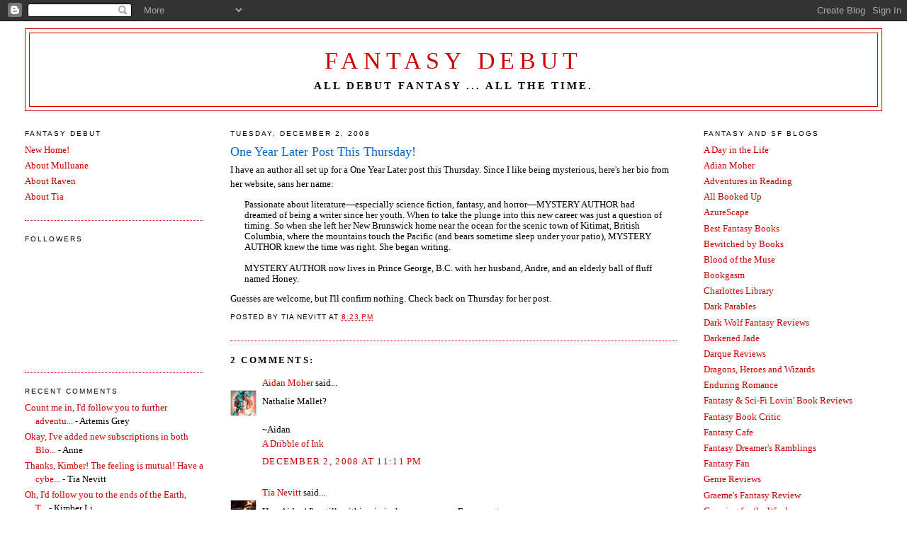

--- FILE ---
content_type: text/html; charset=UTF-8
request_url: https://fantasydebut.blogspot.com/2008/12/one-year-later-post-this-thursday.html
body_size: 13015
content:
<!DOCTYPE html>
<html xmlns='http://www.w3.org/1999/xhtml' xmlns:b='http://www.google.com/2005/gml/b' xmlns:data='http://www.google.com/2005/gml/data' xmlns:expr='http://www.google.com/2005/gml/expr'>
<head>
<link href='https://www.blogger.com/static/v1/widgets/2944754296-widget_css_bundle.css' rel='stylesheet' type='text/css'/>
<meta content='text/html; charset=UTF-8' http-equiv='Content-Type'/>
<meta content='blogger' name='generator'/>
<link href='https://fantasydebut.blogspot.com/favicon.ico' rel='icon' type='image/x-icon'/>
<link href='http://fantasydebut.blogspot.com/2008/12/one-year-later-post-this-thursday.html' rel='canonical'/>
<link rel="alternate" type="application/atom+xml" title="Fantasy Debut - Atom" href="https://fantasydebut.blogspot.com/feeds/posts/default" />
<link rel="alternate" type="application/rss+xml" title="Fantasy Debut - RSS" href="https://fantasydebut.blogspot.com/feeds/posts/default?alt=rss" />
<link rel="service.post" type="application/atom+xml" title="Fantasy Debut - Atom" href="https://www.blogger.com/feeds/5195356832263192713/posts/default" />

<link rel="alternate" type="application/atom+xml" title="Fantasy Debut - Atom" href="https://fantasydebut.blogspot.com/feeds/1755653018671256773/comments/default" />
<!--Can't find substitution for tag [blog.ieCssRetrofitLinks]-->
<meta content='http://fantasydebut.blogspot.com/2008/12/one-year-later-post-this-thursday.html' property='og:url'/>
<meta content='One Year Later Post This Thursday!' property='og:title'/>
<meta content='I have an author all set up for a One Year Later post this Thursday. Since I like being mysterious, here&#39;s her bio from her website, sans he...' property='og:description'/>
<title>Fantasy Debut: One Year Later Post This Thursday!</title>
<style id='page-skin-1' type='text/css'><!--
/*
-----------------------------------------------
Blogger Template Style
Name:     Minima Lefty Stretch
Designer: Douglas Bowman / Darren Delaye
URL:      www.stopdesign.com
Date:     14 Jul 2006
----------------------------------------------- */
/* Variable definitions
====================
<Variable name="bgcolor" description="Page Background Color"
type="color" default="#fff">
<Variable name="textcolor" description="Text Color"
type="color" default="#333">
<Variable name="linkcolor" description="Link Color"
type="color" default="#58a">
<Variable name="pagetitlecolor" description="Blog Title Color"
type="color" default="#666">
<Variable name="descriptioncolor" description="Blog Description Color"
type="color" default="#999">
<Variable name="titlecolor" description="Post Title Color"
type="color" default="#c60">
<Variable name="bordercolor" description="Border Color"
type="color" default="#ccc">
<Variable name="sidebarcolor" description="Sidebar Title Color"
type="color" default="#999">
<Variable name="sidebartextcolor" description="Sidebar Text Color"
type="color" default="#666">
<Variable name="visitedlinkcolor" description="Visited Link Color"
type="color" default="#999">
<Variable name="bodyfont" description="Text Font"
type="font" default="normal normal 100% Georgia, Serif">
<Variable name="headerfont" description="Sidebar Title Font"
type="font"
default="normal normal 78% 'Trebuchet MS',Trebuchet,Arial,Verdana,Sans-serif">
<Variable name="pagetitlefont" description="Blog Title Font"
type="font"
default="normal normal 200% Georgia, Serif">
<Variable name="descriptionfont" description="Blog Description Font"
type="font"
default="normal normal 78% 'Trebuchet MS', Trebuchet, Arial, Verdana, Sans-serif">
<Variable name="postfooterfont" description="Post Footer Font"
type="font"
default="normal normal 78% 'Trebuchet MS', Trebuchet, Arial, Verdana, Sans-serif">
*/
/* Use this with templates/template-twocol.html */
body {
background:#ffffff;
margin:0;
color:#000000;
font:x-small Georgia Serif;
font-size/* */:/**/small;
font-size: /**/small;
text-align: center;
}
a:link {
color:#cc0000;
text-decoration:none;
}
a:visited {
color:#999999;
text-decoration:none;
}
a:hover {
color:#0066CC;
text-decoration:underline;
}
a img {
border-width:0;
}
/* Header
-----------------------------------------------
*/
#header-wrapper {
margin:0 2% 10px;
border:1px solid #cc0000;
}
#header-inner {
background-position: center;
margin-left: auto;
margin-right: auto;
}
#header {
margin: 5px;
border: 1px solid #cc0000;
text-align: center;
color:#cc0000;
}
#header h1 {
margin:5px 5px 0;
padding:15px 20px .25em;
line-height:1.2em;
text-transform:uppercase;
letter-spacing:.2em;
font: normal normal 264% Georgia, Serif;
}
#header a {
color:#cc0000;
text-decoration:none;
}
#header a:hover {
color:#cc0000;
}
#header .description {
margin:0 5px 5px;
padding:0 20px 15px;
text-transform:uppercase;
letter-spacing:.2em;
line-height: 1.4em;
font: normal bold 116% Georgia, Times, serif;
color: #000000;
}
#header img {
margin-left: auto;
margin-right: auto;
}
/* Outer-Wrapper
----------------------------------------------- */
#outer-wrapper {
margin:0;
padding:10px;
text-align:left;
font: normal normal 98% Georgia, Serif;
}
#lt-sidebar-wrapper {
margin-right: 2%;
width: 20%;
float: right;
display: inline;       /* fix for doubling margin in IE */
word-wrap: break-word; /* fix for long text breaking sidebar float in IE */
overflow: hidden;      /* fix for long non-text content breaking IE sidebar float */
}
#main-wrapper {
margin-right: 3%;
width: 50%;
float: right;
display: inline;       /* fix for doubling margin in IE */
word-wrap: break-word; /* fix for long text breaking sidebar float in IE */
overflow: hidden;      /* fix for long non-text content breaking IE sidebar float */
}
#sidebar-wrapper {
margin-left: 2%;
width: 20%;
float: left;
display: inline;       /* fix for doubling margin in IE */
word-wrap: break-word; /* fix for long text breaking sidebar float in IE */
overflow: hidden;      /* fix for long non-text content breaking IE sidebar float */
}
/* Headings
----------------------------------------------- */
h2 {
margin:1.5em 0 .75em;
font:normal normal 78% 'Trebuchet MS',Trebuchet,Arial,Verdana,Sans-serif;
line-height: 1.4em;
text-transform:uppercase;
letter-spacing:.2em;
color:#000000;
}
/* Posts
-----------------------------------------------
*/
h2.date-header {
margin:1.5em 0 .5em;
}
.post {
margin:.5em 0 1.5em;
border-bottom:1px dotted #cc0000;
padding-bottom:1.5em;
}
.post h3 {
margin:.25em 0 0;
padding:0 0 4px;
font-size:140%;
font-weight:normal;
line-height:1.4em;
color:#0066CC;
}
.post h3 a, .post h3 a:visited, .post h3 strong {
display:block;
text-decoration:none;
color:#0066CC;
font-weight:normal;
}
.post h3 strong, .post h3 a:hover {
color:#000000;
}
.post p {
margin:0 0 .75em;
line-height:1.6em;
}
.post-footer {
margin: .75em 0;
color:#000000;
text-transform:uppercase;
letter-spacing:.1em;
font: normal normal 78% 'Trebuchet MS', Trebuchet, Arial, Verdana, Sans-serif;
line-height: 1.4em;
}
.comment-link {
margin-left:.6em;
}
.post img {
padding:4px;
border:1px solid #cc0000;
}
.post blockquote {
margin:1em 20px;
}
.post blockquote p {
margin:.75em 0;
}
/* Comments
----------------------------------------------- */
#comments h4 {
margin:1em 0;
font-weight: bold;
line-height: 1.4em;
text-transform:uppercase;
letter-spacing:.2em;
color: #000000;
}
#comments-block {
margin:1em 0 1.5em;
line-height:1.6em;
}
#comments-block .comment-author {
margin:.5em 0;
}
#comments-block .comment-body {
margin:.25em 0 0;
}
#comments-block .comment-footer {
margin:-.25em 0 2em;
line-height: 1.4em;
text-transform:uppercase;
letter-spacing:.1em;
}
#comments-block .comment-body p {
margin:0 0 .75em;
}
.deleted-comment {
font-style:italic;
color:gray;
}
.feed-links {
clear: both;
line-height: 2.5em;
}
#blog-pager-newer-link {
float: left;
}
#blog-pager-older-link {
float: right;
}
#blog-pager {
text-align: center;
}
/* Sidebar Content
----------------------------------------------- */
.sidebar {
color: #000000;
line-height: 1.5em;
}
.sidebar ul {
list-style:none;
margin:0 0 0;
padding:0 0 0;
}
.sidebar li {
margin:0;
padding:0 0 .25em 15px;
text-indent:-15px;
line-height:1.5em;
}
.sidebar .widget, .main .widget {
border-bottom:1px dotted #cc0000;
margin:0 0 1.5em;
padding:0 0 1.5em;
}
.main .Blog {
border-bottom-width: 0;
}
/* Profile
----------------------------------------------- */
.profile-img {
float: left;
margin: 0 5px 5px 0;
padding: 4px;
border: 1px solid #cc0000;
}
.profile-data {
margin:0;
text-transform:uppercase;
letter-spacing:.1em;
font: normal normal 78% 'Trebuchet MS', Trebuchet, Arial, Verdana, Sans-serif;
color: #000000;
font-weight: bold;
line-height: 1.6em;
}
.profile-datablock {
margin:.5em 0 .5em;
}
.profile-textblock {
margin: 0.5em 0;
line-height: 1.6em;
}
.profile-link {
font: normal normal 78% 'Trebuchet MS', Trebuchet, Arial, Verdana, Sans-serif;
text-transform: uppercase;
letter-spacing: .1em;
}
/* Footer
----------------------------------------------- */
#footer {
width:660px;
clear:both;
margin:0 auto;
padding-top:15px;
line-height: 1.6em;
text-transform:uppercase;
letter-spacing:.1em;
text-align: center;
}
/** Page structure tweaks for layout editor wireframe */
body#layout #header {
margin-left: 0px;
margin-right: 0px;
}

--></style>
<link href='https://www.blogger.com/dyn-css/authorization.css?targetBlogID=5195356832263192713&amp;zx=5cb21733-d889-4a90-be11-c43e84bea32f' media='none' onload='if(media!=&#39;all&#39;)media=&#39;all&#39;' rel='stylesheet'/><noscript><link href='https://www.blogger.com/dyn-css/authorization.css?targetBlogID=5195356832263192713&amp;zx=5cb21733-d889-4a90-be11-c43e84bea32f' rel='stylesheet'/></noscript>
<meta name='google-adsense-platform-account' content='ca-host-pub-1556223355139109'/>
<meta name='google-adsense-platform-domain' content='blogspot.com'/>

</head>
<body>
<div class='navbar section' id='navbar'><div class='widget Navbar' data-version='1' id='Navbar1'><script type="text/javascript">
    function setAttributeOnload(object, attribute, val) {
      if(window.addEventListener) {
        window.addEventListener('load',
          function(){ object[attribute] = val; }, false);
      } else {
        window.attachEvent('onload', function(){ object[attribute] = val; });
      }
    }
  </script>
<div id="navbar-iframe-container"></div>
<script type="text/javascript" src="https://apis.google.com/js/platform.js"></script>
<script type="text/javascript">
      gapi.load("gapi.iframes:gapi.iframes.style.bubble", function() {
        if (gapi.iframes && gapi.iframes.getContext) {
          gapi.iframes.getContext().openChild({
              url: 'https://www.blogger.com/navbar/5195356832263192713?po\x3d1755653018671256773\x26origin\x3dhttps://fantasydebut.blogspot.com',
              where: document.getElementById("navbar-iframe-container"),
              id: "navbar-iframe"
          });
        }
      });
    </script><script type="text/javascript">
(function() {
var script = document.createElement('script');
script.type = 'text/javascript';
script.src = '//pagead2.googlesyndication.com/pagead/js/google_top_exp.js';
var head = document.getElementsByTagName('head')[0];
if (head) {
head.appendChild(script);
}})();
</script>
</div></div>
<div id='outer-wrapper'><div id='wrap2'>
<!-- skip links for text browsers -->
<span id='skiplinks' style='display:none;'>
<a href='#main'>skip to main </a> |
      <a href='#sidebar'>skip to sidebar</a>
</span>
<div id='header-wrapper'>
<div class='header section' id='header'><div class='widget Header' data-version='1' id='Header1'>
<div id='header-inner'>
<div class='titlewrapper'>
<h1 class='title'>
<a href='https://fantasydebut.blogspot.com/'>
Fantasy Debut
</a>
</h1>
</div>
<div class='descriptionwrapper'>
<p class='description'><span>All Debut Fantasy ... All the time.</span></p>
</div>
</div>
</div></div>
</div>
<div id='content-wrapper'>
<div id='crosscol-wrapper' style='text-align:center'>
<div class='crosscol no-items section' id='crosscol'></div>
</div>
<div id='lt-sidebar-wrapper'>
<div class='sidebar section' id='lt-sidebar'><div class='widget LinkList' data-version='1' id='LinkList5'>
<h2>Fantasy and SF Blogs</h2>
<div class='widget-content'>
<ul>
<li><a href='http://writermomof5.wordpress.com/'>A Day in the Life</a></li>
<li><a href='http://aidanmoher.com/blog/'>Adian Moher</a></li>
<li><a href='http://joesherry.blogspot.com/'>Adventures in Reading</a></li>
<li><a href='http://allbookedup-elena.blogspot.com/'>All Booked Up</a></li>
<li><a href='http://www.azurescape.net./'>AzureScape</a></li>
<li><a href='http://www.bestfantasybooks.com/blog'>Best Fantasy Books</a></li>
<li><a href='http://bewitchedbybooks.com/'>Bewitched by Books</a></li>
<li><a href='http://www.bloodofthemuse.com/'>Blood of the Muse</a></li>
<li><a href='http://www.bookgasm.com/'>Bookgasm</a></li>
<li><a href='http://charlotteslibrary.blogspot.com/'>Charlottes Library</a></li>
<li><a href='http://darkparables.blogspot.com/'>Dark Parables</a></li>
<li><a href='http://darkwolfsfantasyreviews.blogspot.com/'>Dark Wolf Fantasy Reviews</a></li>
<li><a href='http://darkenedjade.blogspot.com/'>Darkened Jade</a></li>
<li><a href='http://darquereviews.blogspot.com/'>Darque Reviews</a></li>
<li><a href='http://dragonsheroesandwizards.blogspot.com/'>Dragons, Heroes and Wizards</a></li>
<li><a href='http://enduringromance.blogspot.com/'>Enduring Romance</a></li>
<li><a href='http://fantasyscifibookreview.blogspot.com/'>Fantasy & Sci-Fi Lovin' Book Reviews</a></li>
<li><a href='http://fantasybookcritic.blogspot.com/'>Fantasy Book Critic</a></li>
<li><a href='http://fantasycafe.blogspot.com/'>Fantasy Cafe</a></li>
<li><a href='http://fantasydreamersramblings.blogspot.com/'>Fantasy Dreamer's Ramblings</a></li>
<li><a href='http://www.fantasy-fan.org/'>Fantasy Fan</a></li>
<li><a href='http://genrereviews.blogspot.com/'>Genre Reviews</a></li>
<li><a href='http://www.graemesfantasybookreview.com/'>Graeme's Fantasy Review</a></li>
<li><a href='http://otter.covblogs.com/'>Grasping for the Wind</a></li>
<li><a href='http://grippingbooks.blogspot.com/'>Gripping Books</a></li>
<li><a href='http://jo-scrawls.blogspot.com/'>Ink and Paper</a></li>
<li><a href='http://madscientistnz.wordpress.com/'>Items of Interest</a></li>
<li><a href='http://kingofthenerds.wordpress.com/'>King of the Nerds</a></li>
<li><a href='http://librarydad.blogspot.com/'>Library Dad</a></li>
<li><a href='http://www.lovevampires.com/index.htm'>Love Vampires</a></li>
<li><a href='http://www.booktionary.blogspot.com/'>Mad Hatter's Bookshelf</a></li>
<li><a href='http://nancyhigh.wordpress.com/'>Medieval Soul/Postmodern World</a></li>
<li><a href='http://mervih.wordpress.com/'>Mervi's Book Reviews</a></li>
<li><a href='http://miladyinsanity.wordpress.com/'>Milady Insanity</a></li>
<li><a href='http://mirathon.blogspot.com/'>Mirathon</a></li>
<li><a href='http://morrisyabookclub.blogspot.com/'>Morris YA Book Club</a></li>
<li><a href='http://my-fantasy-novel.blogspot.com/'>My Fantasy Novel</a></li>
<li><a href='http://myfavoriteauthor.blogspot.com/'>My Favorite Author</a></li>
<li><a href='http://nethspace.blogspot.com/'>Neth Space</a></li>
<li><a href='http://nextread.co.uk/'>NextRead (Gav)</a></li>
<li><a href='http://community.livejournal.com/genrereviews/'>OCD, vampires, and rants, oh my!</a></li>
<li><a href='http://www.ofblog.blogspot.com/'>OF Blog of the Fallen</a></li>
<li><a href='http://fantasyhotlist.blogspot.com/'>Pat's Fantasy Hotlist</a></li>
<li><a href='http://reneesbookaddiction.wordpress.com/'>Renee's Book Addiction</a></li>
<li><a href='http://rhiannon-hart.blogspot.com/'>Rhiannon Hart</a></li>
<li><a href='http://blogorob.blogspot.com/'>Rob's Blog o' Stuff</a></li>
<li><a href='http://sandstormreviews.blogspot.com/'>Sandstorm Reviews</a></li>
<li><a href='http://scifichick.com/'>SciFiChick</a></li>
<li><a href='http://www.scifiguy.ca/'>SciFiGuy.ca</a></li>
<li><a href='http://scooper.wordpress.com/'>Scooper Speaks</a></li>
<li><a href='http://scottoden.blogspot.com/'>Scott Oden</a></li>
<li><a href='http://silverwormreviews.blogspot.com/'>Silver's Book Reviews</a></li>
<li><a href='http://speculativehorizons.blogspot.com/'>Speculative Horizons</a></li>
<li><a href='http://www.starwarsbuddies.com/blogs/'>Star Wars Buddies</a></li>
<li><a href='http://sweetbookdelights.blogspot.com/'>Sweet Book Delights</a></li>
<li><a href='http://templelibraryreviews.blogspot.com/'>Temple Library Reviews</a></li>
<li><a href='http://tezmilleroz.wordpress.com/'>Tez Says</a></li>
<li><a href='http://www.fantasybookspot.com/jaytomio/'>The Bodhisattva</a></li>
<li><a href='http://thebooksmugglers.com/'>The Book Smugglers</a></li>
<li><a href='http://thebookswede.blogspot.com/'>The Book Swede</a></li>
<li><a href='http://thegalaxyexpress.blogspot.com/'>The Galaxy Express</a></li>
<li><a href='http://www.thegenrefiles.com/'>The Genre Files</a></li>
<li><a href='http://theintelli-gent.blogspot.com/'>The Intelli-Gent Reviews</a></li>
<li><a href='http://www.wasthistheface.com/'>The Road not Taken</a></li>
<li><a href='http://thesecretadventuresofwritergirl.blogspot.com/'>The Secret Adventures of Writer Girl</a></li>
<li><a href='http://soullessmachine.blogspot.com/'>The Soulless Machine</a></li>
<li><a href='http://thespectacleblog.wordpress.com/'>The Spectacle</a></li>
<li><a href='http://toasted-scimitar.blogspot.com/'>The Toasted Scimitar</a></li>
<li><a href='http://www.thewertzone.blogspot.com/'>The Wertzone</a></li>
<li><a href='http://wisb.blogspot.com/'>World in a Satin Bag</a></li>
</ul>
<div class='clear'></div>
</div>
</div><div class='widget LinkList' data-version='1' id='LinkList3'>
<h2>Longtime Readers</h2>
<div class='widget-content'>
<ul>
<li><a href='http://anissablogs.blogspot.com/'>Anissa</a></li>
<li><a href='http://www.bearmountainbooks.com/'>Bear Mountain Books</a></li>
<li><a href='http://www.joelysueburkhart.com/blog/'>Joely Sue Burkhart</a></li>
<li><a href='http://kbloginla.wordpress.com/'>Koreatown in the Springtime</a></li>
<li><a href='http://kristophrenia.blogspot.com/'>Kristophrenia</a></li>
<li><a href='http://mariazannini.blogspot.com/'>Maria Zannini</a></li>
<li><a href='http://merc-rants.blogspot.com/'>Mercenary Rants</a></li>
<li><a href='http://writerlystuff.blogspot.com/'>Nancy Beck</a></li>
<li><a href='http://starcaptainsdaughter.blogspot.com/'>Star Captain's Daughter</a></li>
<li><a href='http://superwench83.livejournal.com/'>Superwench</a></li>
<li><a href='http://westofmars.com/blog/'>West of Mars</a></li>
</ul>
<div class='clear'></div>
</div>
</div><div class='widget LinkList' data-version='1' id='LinkList6'>
<h2>Essential Sites</h2>
<div class='widget-content'>
<ul>
<li><a href='http://www.bookspotcentral.com/'>Book Spot Central</a></li>
<li><a href='http://www.ereads.com/index.html'>E-Reads</a></li>
<li><a href='http://community.livejournal.com/fangs_fur_fey'>Fangs, Fur and Fey</a></li>
<li><a href='http://www.fantasyliterature.com/'>Fantasy Literature</a></li>
<li><a href='http://www.locusmag.com/index.html'>Locus Online</a></li>
<li><a href='http://www.romancingtheblog.com/'>Romancing the Blog</a></li>
<li><a href='http://www.sffworld.com/'>SFFWorld</a></li>
<li><a href='http://www.sfsite.com/home.htm'>SFSite</a></li>
<li><a href='http://theswivet.blogspot.com/'>The Swivet</a></li>
</ul>
<div class='clear'></div>
</div>
</div><div class='widget LinkList' data-version='1' id='LinkList9'>
<h2>Publishing Blogs</h2>
<div class='widget-content'>
<ul>
<li><a href='http://antickmusings.blogspot.com/'>Andrew Wheeler</a></li>
<li><a href='http://edittorrent.blogspot.com/'>Edit Torrent</a></li>
<li><a href='http://www.louanders.com/blog.html'>Lou Anders of Pyr</a></li>
<li><a href='http://nielsenhayden.com/makinglight/'>Making Light (Nielsen Hayden)</a></li>
<li><a href='http://www.orbitbooks.net/'>Orbit Books</a></li>
<li><a href='http://juno-books.com/blog/'>Paula Guran of Juno Books</a></li>
<li><a href='http://us.penguingroup.com/static/html/blogs/index.php'>Penguin Editorial Blog</a></li>
<li><a href='http://solaris-editors-blog.blogspot.com/'>Solaris Editors</a></li>
<li><a href='http://www.suvudu.com/'>Suvudu (Random House)</a></li>
<li><a href='http://www.tor.com/'>Tor.com</a></li>
<li><a href='http://vectoreditors.wordpress.com/'>Vector Editors</a></li>
</ul>
<div class='clear'></div>
</div>
</div><div class='widget Image' data-version='1' id='Image1'>
<h2>Awards and Recognitions</h2>
<div class='widget-content'>
<img alt='Awards and Recognitions' height='146' id='Image1_img' src='https://blogger.googleusercontent.com/img/b/R29vZ2xl/AVvXsEi1S2i3u6Lsb8DlxQ6xafJ7ZlaF_WeCGwh0HnuPc_mLJW97NTl7qVbT2MBd2pFO5D9nRvaMcwmms5Zyzzro_09rpSt5nBa6-6Zd8tkDHkcgfilQkKRFcsRDF4OyZcSbN680T8pcZsFa5nuv/s150/LoveYourBlog.jpg' width='150'/>
<br/>
</div>
<div class='clear'></div>
</div><div class='widget Image' data-version='1' id='Image2'>
<div class='widget-content'>
<img alt='' height='150' id='Image2_img' src='https://blogger.googleusercontent.com/img/b/R29vZ2xl/AVvXsEiW4k1JjTpk-yFkT7Rvo16v79d0pe24LcvbqHayIbEDXzzwLHHb0E0iCFXxxg37iP8W_z_7rk-StrYnYkauoNALq2kzeoafPXnFYusCvPsI6KOahbg8Nzt_2ZoB3IYvrc6RjT_jjVTfYZII/s150/kreativ_blogger_award.jpg' width='139'/>
<br/>
</div>
<div class='clear'></div>
</div><div class='widget Image' data-version='1' id='Image3'>
<div class='widget-content'>
<img alt='' height='150' id='Image3_img' src='//3.bp.blogspot.com/_gjrVm49iJJw/SXUkwSo-k7I/AAAAAAAABG0/ZJM7cyzTH5U/S150/premiodardo+Award.jpg' width='118'/>
<br/>
</div>
<div class='clear'></div>
</div><div class='widget Image' data-version='1' id='Image4'>
<div class='widget-content'>
<img alt='' height='150' id='Image4_img' src='https://blogger.googleusercontent.com/img/b/R29vZ2xl/AVvXsEgXXJtORdLR1bXFyGg9nCfiFJx_Pcbculem7EWfAQreJufUd0AaU_CioS8dGxa5LFKpdKBrPaJ2YJkLhDbBBOCvMv24MDCyzqE5a9cNC76-GXVQiPxxWgBwfv9pTFjVyrC4XwErxz0H10Mn/s150/fabulousblogaward2.jpg' width='121'/>
<br/>
</div>
<div class='clear'></div>
</div></div>
</div>
<div id='main-wrapper'>
<div class='main section' id='main'><div class='widget Blog' data-version='1' id='Blog1'>
<div class='blog-posts hfeed'>

          <div class="date-outer">
        
<h2 class='date-header'><span>Tuesday, December 2, 2008</span></h2>

          <div class="date-posts">
        
<div class='post-outer'>
<div class='post hentry'>
<a name='1755653018671256773'></a>
<h3 class='post-title entry-title'>
<a href='https://fantasydebut.blogspot.com/2008/12/one-year-later-post-this-thursday.html'>One Year Later Post This Thursday!</a>
</h3>
<div class='post-header-line-1'></div>
<div class='post-body entry-content'>
<p>I have an author all set up for a One Year Later post this Thursday. Since I like being mysterious, here's her bio from her website, sans her name:<br />
<blockquote>Passionate about literature&#8212;especially science fiction, fantasy, and horror&#8212;MYSTERY AUTHOR had dreamed of being a writer since her youth. When to take the plunge into this new career was just a question of timing. So when she left her New Brunswick home near the ocean for the scenic town of Kitimat, British Columbia, where the mountains touch the Pacific (and bears sometime sleep under your patio), MYSTERY AUTHOR knew the time was right. She began writing.<br />
<br />
MYSTERY AUTHOR now lives in Prince George, B.C. with her husband, Andre, and an elderly ball of fluff named Honey.</blockquote>Guesses are welcome, but I'll confirm nothing. Check back on Thursday for her post.</p>
<div style='clear: both;'></div>
</div>
<div class='post-footer'>
<p class='post-footer-line post-footer-line-1'><span class='post-author vcard'>
Posted by
<span class='fn'>Tia Nevitt</span>
</span>
<span class='post-timestamp'>
at
<a class='timestamp-link' href='https://fantasydebut.blogspot.com/2008/12/one-year-later-post-this-thursday.html' rel='bookmark' title='permanent link'><abbr class='published' title='2008-12-02T20:23:00-05:00'>8:23&#8239;PM</abbr></a>
</span>
<span class='post-comment-link'>
</span>
<span class='post-icons'>
<span class='item-action'>
<a href='https://www.blogger.com/email-post/5195356832263192713/1755653018671256773' title='Email Post'>
<span class='email-post-icon'>&#160;</span>
</a>
</span>
<span class='item-control blog-admin pid-744589631'>
<a href='https://www.blogger.com/post-edit.g?blogID=5195356832263192713&postID=1755653018671256773&from=pencil' title='Edit Post'>
<img alt='' class='icon-action' height='18' src='https://resources.blogblog.com/img/icon18_edit_allbkg.gif' width='18'/>
</a>
</span>
</span>
</p>
<p class='post-footer-line post-footer-line-2'><span class='post-labels'>
</span>
</p>
<p class='post-footer-line post-footer-line-3'></p>
</div>
</div>
<div class='comments' id='comments'>
<a name='comments'></a>
<h4>2 comments:</h4>
<div id='Blog1_comments-block-wrapper'>
<dl class='avatar-comment-indent' id='comments-block'>
<dt class='comment-author ' id='c6900630239523905143'>
<a name='c6900630239523905143'></a>
<div class="avatar-image-container vcard"><span dir="ltr"><a href="https://www.blogger.com/profile/11680602160285884082" target="" rel="nofollow" onclick="" class="avatar-hovercard" id="av-6900630239523905143-11680602160285884082"><img src="https://resources.blogblog.com/img/blank.gif" width="35" height="35" class="delayLoad" style="display: none;" longdesc="//blogger.googleusercontent.com/img/b/R29vZ2xl/AVvXsEhOfc-WEHnlZ9n1Ucx40WrRFyn5bCPKVSpgb0hmoijhkpdY9i-JW67z6HL4fkkS-GLg7vLAtjZ4q2xyBnghLf_Ua_PAanVqzia653YkKpjE318dzD0rqSIEeopb958eqWE/s45-c/lv02x1uj_400x400.jpg" alt="" title="Aidan Moher">

<noscript><img src="//blogger.googleusercontent.com/img/b/R29vZ2xl/AVvXsEhOfc-WEHnlZ9n1Ucx40WrRFyn5bCPKVSpgb0hmoijhkpdY9i-JW67z6HL4fkkS-GLg7vLAtjZ4q2xyBnghLf_Ua_PAanVqzia653YkKpjE318dzD0rqSIEeopb958eqWE/s45-c/lv02x1uj_400x400.jpg" width="35" height="35" class="photo" alt=""></noscript></a></span></div>
<a href='https://www.blogger.com/profile/11680602160285884082' rel='nofollow'>Aidan Moher</a>
said...
</dt>
<dd class='comment-body' id='Blog1_cmt-6900630239523905143'>
<p>
Nathalie Mallet?<BR/><BR/>~Aidan<BR/><A HREF="http://www.aidanmoher.com/blog" REL="nofollow">A Dribble of Ink</A>
</p>
</dd>
<dd class='comment-footer'>
<span class='comment-timestamp'>
<a href='https://fantasydebut.blogspot.com/2008/12/one-year-later-post-this-thursday.html?showComment=1228277460000#c6900630239523905143' title='comment permalink'>
December 2, 2008 at 11:11&#8239;PM
</a>
<span class='item-control blog-admin pid-247340999'>
<a class='comment-delete' href='https://www.blogger.com/comment/delete/5195356832263192713/6900630239523905143' title='Delete Comment'>
<img src='https://resources.blogblog.com/img/icon_delete13.gif'/>
</a>
</span>
</span>
</dd>
<dt class='comment-author blog-author' id='c1114097470328066225'>
<a name='c1114097470328066225'></a>
<div class="avatar-image-container vcard"><span dir="ltr"><a href="https://www.blogger.com/profile/05489109929908389257" target="" rel="nofollow" onclick="" class="avatar-hovercard" id="av-1114097470328066225-05489109929908389257"><img src="https://resources.blogblog.com/img/blank.gif" width="35" height="35" class="delayLoad" style="display: none;" longdesc="//blogger.googleusercontent.com/img/b/R29vZ2xl/AVvXsEjftJ2oHZSNHiNvWb6tdR2w5MWAMaMSAsEM1VwJ1sh5OldhifkYCPI-cMoTNrAi6bAbVDaJeV_GAWKTFVpL_XVCSZRY3XxlONeGwlS8py6ASfQeObas3f_6C98SJ5HVsg/s45-c/TN_TheSevenfoldSpell_Tiny.jpg" alt="" title="Tia Nevitt">

<noscript><img src="//blogger.googleusercontent.com/img/b/R29vZ2xl/AVvXsEjftJ2oHZSNHiNvWb6tdR2w5MWAMaMSAsEM1VwJ1sh5OldhifkYCPI-cMoTNrAi6bAbVDaJeV_GAWKTFVpL_XVCSZRY3XxlONeGwlS8py6ASfQeObas3f_6C98SJ5HVsg/s45-c/TN_TheSevenfoldSpell_Tiny.jpg" width="35" height="35" class="photo" alt=""></noscript></a></span></div>
<a href='https://www.blogger.com/profile/05489109929908389257' rel='nofollow'>Tia Nevitt</a>
said...
</dt>
<dd class='comment-body' id='Blog1_cmt-1114097470328066225'>
<p>
Hey, Aidan! I'm still writhing in jealousy over your European tour.
</p>
</dd>
<dd class='comment-footer'>
<span class='comment-timestamp'>
<a href='https://fantasydebut.blogspot.com/2008/12/one-year-later-post-this-thursday.html?showComment=1228301340000#c1114097470328066225' title='comment permalink'>
December 3, 2008 at 5:49&#8239;AM
</a>
<span class='item-control blog-admin pid-744589631'>
<a class='comment-delete' href='https://www.blogger.com/comment/delete/5195356832263192713/1114097470328066225' title='Delete Comment'>
<img src='https://resources.blogblog.com/img/icon_delete13.gif'/>
</a>
</span>
</span>
</dd>
</dl>
</div>
<p class='comment-footer'>
<a href='https://www.blogger.com/comment/fullpage/post/5195356832263192713/1755653018671256773' onclick=''>Post a Comment</a>
</p>
</div>
</div>

        </div></div>
      
</div>
<div class='blog-pager' id='blog-pager'>
<span id='blog-pager-newer-link'>
<a class='blog-pager-newer-link' href='https://fantasydebut.blogspot.com/2008/12/blogging-advice-for-new-authors.html' id='Blog1_blog-pager-newer-link' title='Newer Post'>Newer Post</a>
</span>
<span id='blog-pager-older-link'>
<a class='blog-pager-older-link' href='https://fantasydebut.blogspot.com/2008/12/debut-showcase-perfect-circle-by-carlos.html' id='Blog1_blog-pager-older-link' title='Older Post'>Older Post</a>
</span>
<a class='home-link' href='https://fantasydebut.blogspot.com/'>Home</a>
</div>
<div class='clear'></div>
<div class='post-feeds'>
<div class='feed-links'>
Subscribe to:
<a class='feed-link' href='https://fantasydebut.blogspot.com/feeds/1755653018671256773/comments/default' target='_blank' type='application/atom+xml'>Post Comments (Atom)</a>
</div>
</div>
</div></div>
</div>
<div id='sidebar-wrapper'>
<div class='sidebar section' id='sidebar'><div class='widget LinkList' data-version='1' id='LinkList7'>
<h2>Fantasy Debut</h2>
<div class='widget-content'>
<ul>
<li><a href='http://www.tianevitt.com/weblog'>New Home!</a></li>
<li><a href='http://fantasydebut.blogspot.com/2009/01/mulluane.html'>About Mulluane</a></li>
<li><a href='http://fantasydebut.blogspot.com/2009/01/raven.html'>About Raven</a></li>
<li><a href='http://fantasydebut.blogspot.com/2008/02/tias-bio.html'>About Tia</a></li>
</ul>
<div class='clear'></div>
</div>
</div><div class='widget Followers' data-version='1' id='Followers1'>
<h2 class='title'>Followers</h2>
<div class='widget-content'>
<div id='Followers1-wrapper'>
<div style='margin-right:2px;'>
<div><script type="text/javascript" src="https://apis.google.com/js/platform.js"></script>
<div id="followers-iframe-container"></div>
<script type="text/javascript">
    window.followersIframe = null;
    function followersIframeOpen(url) {
      gapi.load("gapi.iframes", function() {
        if (gapi.iframes && gapi.iframes.getContext) {
          window.followersIframe = gapi.iframes.getContext().openChild({
            url: url,
            where: document.getElementById("followers-iframe-container"),
            messageHandlersFilter: gapi.iframes.CROSS_ORIGIN_IFRAMES_FILTER,
            messageHandlers: {
              '_ready': function(obj) {
                window.followersIframe.getIframeEl().height = obj.height;
              },
              'reset': function() {
                window.followersIframe.close();
                followersIframeOpen("https://www.blogger.com/followers/frame/5195356832263192713?colors\x3dCgt0cmFuc3BhcmVudBILdHJhbnNwYXJlbnQaByMwMDAwMDAiByNjYzAwMDAqByNmZmZmZmYyByMwMDY2Q0M6ByMwMDAwMDBCByNjYzAwMDBKByMwMDAwMDBSByNjYzAwMDBaC3RyYW5zcGFyZW50\x26pageSize\x3d21\x26hl\x3den\x26origin\x3dhttps://fantasydebut.blogspot.com");
              },
              'open': function(url) {
                window.followersIframe.close();
                followersIframeOpen(url);
              }
            }
          });
        }
      });
    }
    followersIframeOpen("https://www.blogger.com/followers/frame/5195356832263192713?colors\x3dCgt0cmFuc3BhcmVudBILdHJhbnNwYXJlbnQaByMwMDAwMDAiByNjYzAwMDAqByNmZmZmZmYyByMwMDY2Q0M6ByMwMDAwMDBCByNjYzAwMDBKByMwMDAwMDBSByNjYzAwMDBaC3RyYW5zcGFyZW50\x26pageSize\x3d21\x26hl\x3den\x26origin\x3dhttps://fantasydebut.blogspot.com");
  </script></div>
</div>
</div>
<div class='clear'></div>
</div>
</div><div class='widget Feed' data-version='1' id='Feed1'>
<h2>Recent Comments</h2>
<div class='widget-content' id='Feed1_feedItemListDisplay'>
<span style='filter: alpha(25); opacity: 0.25;'>
<a href='http://fantasydebut.blogspot.com/feeds/comments/default'>Loading...</a>
</span>
</div>
<div class='clear'></div>
</div><div class='widget HTML' data-version='1' id='HTML3'>
<h2 class='title'>Recently Twittered</h2>
<div class='widget-content'>
<div id="twitter_div">
<h2 style="display:none;" class="sidebar-title">Recently Twittered</h2>
<ul id="twitter_update_list"></ul>
<a id="twitter-link" style="display:block;text-align:right;" href="http://twitter.com/TiaNevitt">follow me on Twitter</a>
</div>
<script src="//twitter.com/javascripts/blogger.js" type="text/javascript"></script>
<script src="//twitter.com/statuses/user_timeline/TiaNevitt.json?callback=twitterCallback2&amp;count=5" type="text/javascript"></script>
</div>
<div class='clear'></div>
</div><div class='widget LinkList' data-version='1' id='LinkList1'>
<h2>Contents</h2>
<div class='widget-content'>
<ul>
<li><a href='http://fantasydebut.blogspot.com/search/label/Debut%20News'>Debut Showcases</a></li>
<li><a href='http://fantasydebut.blogspot.com/search/label/Discovery%20Showcase'>Discovery Showcases</a></li>
<li><a href='http://fantasydebut.blogspot.com/search/label/Final%20Review'>Final Reviews</a></li>
<li><a href='http://fantasydebut.blogspot.com/search/label/Interviews'>Author Interviews</a></li>
<li><a href='http://fantasydebut.blogspot.com/search/label/Guest%20Posts'>Author Guest Posts</a></li>
<li><a href='http://fantasydebut.blogspot.com/search/label/One%20Year%20Later'>One Year Later</a></li>
</ul>
<div class='clear'></div>
</div>
</div><div class='widget LinkList' data-version='1' id='LinkList8'>
<h2>Tia also reviews at . . .</h2>
<div class='widget-content'>
<ul>
<li><a href='http://www.fantasyliterature.net/'>Fantasy Literature</a></li>
<li><a href='http://www.selfpublishingreview.com/'>The Self-Publishing Review</a></li>
</ul>
<div class='clear'></div>
</div>
</div><div class='widget BlogArchive' data-version='1' id='BlogArchive1'>
<h2>Blog Archive</h2>
<div class='widget-content'>
<div id='ArchiveList'>
<div id='BlogArchive1_ArchiveList'>
<ul class='hierarchy'>
<li class='archivedate collapsed'>
<a class='toggle' href='javascript:void(0)'>
<span class='zippy'>

        &#9658;&#160;
      
</span>
</a>
<a class='post-count-link' href='https://fantasydebut.blogspot.com/2009/'>
2009
</a>
<span class='post-count' dir='ltr'>(252)</span>
<ul class='hierarchy'>
<li class='archivedate collapsed'>
<a class='toggle' href='javascript:void(0)'>
<span class='zippy'>

        &#9658;&#160;
      
</span>
</a>
<a class='post-count-link' href='https://fantasydebut.blogspot.com/2009/11/'>
November
</a>
<span class='post-count' dir='ltr'>(1)</span>
</li>
</ul>
<ul class='hierarchy'>
<li class='archivedate collapsed'>
<a class='toggle' href='javascript:void(0)'>
<span class='zippy'>

        &#9658;&#160;
      
</span>
</a>
<a class='post-count-link' href='https://fantasydebut.blogspot.com/2009/10/'>
October
</a>
<span class='post-count' dir='ltr'>(14)</span>
</li>
</ul>
<ul class='hierarchy'>
<li class='archivedate collapsed'>
<a class='toggle' href='javascript:void(0)'>
<span class='zippy'>

        &#9658;&#160;
      
</span>
</a>
<a class='post-count-link' href='https://fantasydebut.blogspot.com/2009/09/'>
September
</a>
<span class='post-count' dir='ltr'>(16)</span>
</li>
</ul>
<ul class='hierarchy'>
<li class='archivedate collapsed'>
<a class='toggle' href='javascript:void(0)'>
<span class='zippy'>

        &#9658;&#160;
      
</span>
</a>
<a class='post-count-link' href='https://fantasydebut.blogspot.com/2009/08/'>
August
</a>
<span class='post-count' dir='ltr'>(24)</span>
</li>
</ul>
<ul class='hierarchy'>
<li class='archivedate collapsed'>
<a class='toggle' href='javascript:void(0)'>
<span class='zippy'>

        &#9658;&#160;
      
</span>
</a>
<a class='post-count-link' href='https://fantasydebut.blogspot.com/2009/07/'>
July
</a>
<span class='post-count' dir='ltr'>(24)</span>
</li>
</ul>
<ul class='hierarchy'>
<li class='archivedate collapsed'>
<a class='toggle' href='javascript:void(0)'>
<span class='zippy'>

        &#9658;&#160;
      
</span>
</a>
<a class='post-count-link' href='https://fantasydebut.blogspot.com/2009/06/'>
June
</a>
<span class='post-count' dir='ltr'>(27)</span>
</li>
</ul>
<ul class='hierarchy'>
<li class='archivedate collapsed'>
<a class='toggle' href='javascript:void(0)'>
<span class='zippy'>

        &#9658;&#160;
      
</span>
</a>
<a class='post-count-link' href='https://fantasydebut.blogspot.com/2009/05/'>
May
</a>
<span class='post-count' dir='ltr'>(28)</span>
</li>
</ul>
<ul class='hierarchy'>
<li class='archivedate collapsed'>
<a class='toggle' href='javascript:void(0)'>
<span class='zippy'>

        &#9658;&#160;
      
</span>
</a>
<a class='post-count-link' href='https://fantasydebut.blogspot.com/2009/04/'>
April
</a>
<span class='post-count' dir='ltr'>(29)</span>
</li>
</ul>
<ul class='hierarchy'>
<li class='archivedate collapsed'>
<a class='toggle' href='javascript:void(0)'>
<span class='zippy'>

        &#9658;&#160;
      
</span>
</a>
<a class='post-count-link' href='https://fantasydebut.blogspot.com/2009/03/'>
March
</a>
<span class='post-count' dir='ltr'>(28)</span>
</li>
</ul>
<ul class='hierarchy'>
<li class='archivedate collapsed'>
<a class='toggle' href='javascript:void(0)'>
<span class='zippy'>

        &#9658;&#160;
      
</span>
</a>
<a class='post-count-link' href='https://fantasydebut.blogspot.com/2009/02/'>
February
</a>
<span class='post-count' dir='ltr'>(33)</span>
</li>
</ul>
<ul class='hierarchy'>
<li class='archivedate collapsed'>
<a class='toggle' href='javascript:void(0)'>
<span class='zippy'>

        &#9658;&#160;
      
</span>
</a>
<a class='post-count-link' href='https://fantasydebut.blogspot.com/2009/01/'>
January
</a>
<span class='post-count' dir='ltr'>(28)</span>
</li>
</ul>
</li>
</ul>
<ul class='hierarchy'>
<li class='archivedate expanded'>
<a class='toggle' href='javascript:void(0)'>
<span class='zippy toggle-open'>

        &#9660;&#160;
      
</span>
</a>
<a class='post-count-link' href='https://fantasydebut.blogspot.com/2008/'>
2008
</a>
<span class='post-count' dir='ltr'>(262)</span>
<ul class='hierarchy'>
<li class='archivedate expanded'>
<a class='toggle' href='javascript:void(0)'>
<span class='zippy toggle-open'>

        &#9660;&#160;
      
</span>
</a>
<a class='post-count-link' href='https://fantasydebut.blogspot.com/2008/12/'>
December
</a>
<span class='post-count' dir='ltr'>(29)</span>
<ul class='posts'>
<li><a href='https://fantasydebut.blogspot.com/2008/12/debut-graduate-calling-mr-lonely-hearts.html'>Debut Graduate: CALLING MR. LONELY HEARTS</a></li>
<li><a href='https://fantasydebut.blogspot.com/2008/12/debut-showcase-book-of-unholy-mischief.html'>Debut Showcase: The Book of Unholy Mischief by Ell...</a></li>
<li><a href='https://fantasydebut.blogspot.com/2008/12/i-joined-twits.html'>I Joined the Twits</a></li>
<li><a href='https://fantasydebut.blogspot.com/2008/12/laura-benedicts-guest-post.html'>Laura Benedict&#39;s Guest Post</a></li>
<li><a href='https://fantasydebut.blogspot.com/2008/12/one-more-thing.html'>One more thing . . .</a></li>
<li><a href='https://fantasydebut.blogspot.com/2008/12/merry-christmas.html'>Merry Christmas!</a></li>
<li><a href='https://fantasydebut.blogspot.com/2008/12/debut-showcase-wondrous-strange-by.html'>Debut Showcase: Wondrous Strange by Lesley Livingston</a></li>
<li><a href='https://fantasydebut.blogspot.com/2008/12/random-chatter-and-some-questions.html'>Random Chatter, and Some Questions</a></li>
<li><a href='https://fantasydebut.blogspot.com/2008/12/kreativ-blogger-award.html'>Kreativ Blogger Award</a></li>
<li><a href='https://fantasydebut.blogspot.com/2008/12/debut-showcase-suicide-collectors-by.html'>Debut Showcase: The Suicide Collectors by David Op...</a></li>
<li><a href='https://fantasydebut.blogspot.com/2008/12/before-and-after-plus-some-other-stuff.html'>A Before and After, plus some other stuff</a></li>
<li><a href='https://fantasydebut.blogspot.com/2008/12/debut-showcase-graceling-by-kristin.html'>Debut Showcase: Graceling by Kristin Cashore</a></li>
<li><a href='https://fantasydebut.blogspot.com/2008/12/debut-showcase-peacekeeper-by-laura-e.html'>Debut Showcase: Peacekeeper by Laura E. Reeve</a></li>
<li><a href='https://fantasydebut.blogspot.com/2008/12/going-viral.html'>Going Viral</a></li>
<li><a href='https://fantasydebut.blogspot.com/2008/12/blogger-icked-up-my-post.html'>Blogger Icked Up My Post!</a></li>
<li><a href='https://fantasydebut.blogspot.com/2008/12/kelly-and-colleen-blow-away-my-blog.html'>Kelly and Colleen Blow Away My Blog Stats!</a></li>
<li><a href='https://fantasydebut.blogspot.com/2008/12/upcoming-debut-author-kelly-gay.html'>Upcoming Debut Author - Kelly Gay</a></li>
<li><a href='https://fantasydebut.blogspot.com/2008/12/tomorrow.html'>Tomorrow . . .</a></li>
<li><a href='https://fantasydebut.blogspot.com/2008/12/debut-showcase-magic-to-bone-by-devon.html'>Debut Showcase: Magic to the Bone by Devon Monk</a></li>
<li><a href='https://fantasydebut.blogspot.com/2008/12/three-bits-of-news.html'>Three Bits of News</a></li>
<li><a href='https://fantasydebut.blogspot.com/2008/12/debut-break-hawkspar-by-holly-lisle.html'>Debut Break: HAWKSPAR by Holly Lisle</a></li>
<li><a href='https://fantasydebut.blogspot.com/2008/12/lurker-roll-call.html'>Lurker Roll Call</a></li>
<li><a href='https://fantasydebut.blogspot.com/2008/12/debut-showcase-ghost-radio-by-leopoldo.html'>Debut Showcase: Ghost Radio by Leopoldo Gout</a></li>
<li><a href='https://fantasydebut.blogspot.com/2008/12/upcoming-stuff.html'>Upcoming Stuff</a></li>
<li><a href='https://fantasydebut.blogspot.com/2008/12/one-year-later-nathalie-mallet.html'>One Year Later - Nathalie Mallet</a></li>
<li><a href='https://fantasydebut.blogspot.com/2008/12/blogging-advice-for-new-authors.html'>Blogging Advice for New Authors</a></li>
<li><a href='https://fantasydebut.blogspot.com/2008/12/one-year-later-post-this-thursday.html'>One Year Later Post This Thursday!</a></li>
<li><a href='https://fantasydebut.blogspot.com/2008/12/debut-showcase-perfect-circle-by-carlos.html'>Debut Showcase: Perfect Circle by Carlos J. Cortes</a></li>
<li><a href='https://fantasydebut.blogspot.com/2008/12/wow-and-i-mean-wow.html'>Wow! And I mean, WOW!</a></li>
</ul>
</li>
</ul>
<ul class='hierarchy'>
<li class='archivedate collapsed'>
<a class='toggle' href='javascript:void(0)'>
<span class='zippy'>

        &#9658;&#160;
      
</span>
</a>
<a class='post-count-link' href='https://fantasydebut.blogspot.com/2008/11/'>
November
</a>
<span class='post-count' dir='ltr'>(21)</span>
</li>
</ul>
<ul class='hierarchy'>
<li class='archivedate collapsed'>
<a class='toggle' href='javascript:void(0)'>
<span class='zippy'>

        &#9658;&#160;
      
</span>
</a>
<a class='post-count-link' href='https://fantasydebut.blogspot.com/2008/10/'>
October
</a>
<span class='post-count' dir='ltr'>(21)</span>
</li>
</ul>
<ul class='hierarchy'>
<li class='archivedate collapsed'>
<a class='toggle' href='javascript:void(0)'>
<span class='zippy'>

        &#9658;&#160;
      
</span>
</a>
<a class='post-count-link' href='https://fantasydebut.blogspot.com/2008/09/'>
September
</a>
<span class='post-count' dir='ltr'>(20)</span>
</li>
</ul>
<ul class='hierarchy'>
<li class='archivedate collapsed'>
<a class='toggle' href='javascript:void(0)'>
<span class='zippy'>

        &#9658;&#160;
      
</span>
</a>
<a class='post-count-link' href='https://fantasydebut.blogspot.com/2008/08/'>
August
</a>
<span class='post-count' dir='ltr'>(20)</span>
</li>
</ul>
<ul class='hierarchy'>
<li class='archivedate collapsed'>
<a class='toggle' href='javascript:void(0)'>
<span class='zippy'>

        &#9658;&#160;
      
</span>
</a>
<a class='post-count-link' href='https://fantasydebut.blogspot.com/2008/07/'>
July
</a>
<span class='post-count' dir='ltr'>(15)</span>
</li>
</ul>
<ul class='hierarchy'>
<li class='archivedate collapsed'>
<a class='toggle' href='javascript:void(0)'>
<span class='zippy'>

        &#9658;&#160;
      
</span>
</a>
<a class='post-count-link' href='https://fantasydebut.blogspot.com/2008/06/'>
June
</a>
<span class='post-count' dir='ltr'>(21)</span>
</li>
</ul>
<ul class='hierarchy'>
<li class='archivedate collapsed'>
<a class='toggle' href='javascript:void(0)'>
<span class='zippy'>

        &#9658;&#160;
      
</span>
</a>
<a class='post-count-link' href='https://fantasydebut.blogspot.com/2008/05/'>
May
</a>
<span class='post-count' dir='ltr'>(21)</span>
</li>
</ul>
<ul class='hierarchy'>
<li class='archivedate collapsed'>
<a class='toggle' href='javascript:void(0)'>
<span class='zippy'>

        &#9658;&#160;
      
</span>
</a>
<a class='post-count-link' href='https://fantasydebut.blogspot.com/2008/04/'>
April
</a>
<span class='post-count' dir='ltr'>(19)</span>
</li>
</ul>
<ul class='hierarchy'>
<li class='archivedate collapsed'>
<a class='toggle' href='javascript:void(0)'>
<span class='zippy'>

        &#9658;&#160;
      
</span>
</a>
<a class='post-count-link' href='https://fantasydebut.blogspot.com/2008/03/'>
March
</a>
<span class='post-count' dir='ltr'>(21)</span>
</li>
</ul>
<ul class='hierarchy'>
<li class='archivedate collapsed'>
<a class='toggle' href='javascript:void(0)'>
<span class='zippy'>

        &#9658;&#160;
      
</span>
</a>
<a class='post-count-link' href='https://fantasydebut.blogspot.com/2008/02/'>
February
</a>
<span class='post-count' dir='ltr'>(23)</span>
</li>
</ul>
<ul class='hierarchy'>
<li class='archivedate collapsed'>
<a class='toggle' href='javascript:void(0)'>
<span class='zippy'>

        &#9658;&#160;
      
</span>
</a>
<a class='post-count-link' href='https://fantasydebut.blogspot.com/2008/01/'>
January
</a>
<span class='post-count' dir='ltr'>(31)</span>
</li>
</ul>
</li>
</ul>
<ul class='hierarchy'>
<li class='archivedate collapsed'>
<a class='toggle' href='javascript:void(0)'>
<span class='zippy'>

        &#9658;&#160;
      
</span>
</a>
<a class='post-count-link' href='https://fantasydebut.blogspot.com/2007/'>
2007
</a>
<span class='post-count' dir='ltr'>(238)</span>
<ul class='hierarchy'>
<li class='archivedate collapsed'>
<a class='toggle' href='javascript:void(0)'>
<span class='zippy'>

        &#9658;&#160;
      
</span>
</a>
<a class='post-count-link' href='https://fantasydebut.blogspot.com/2007/12/'>
December
</a>
<span class='post-count' dir='ltr'>(21)</span>
</li>
</ul>
<ul class='hierarchy'>
<li class='archivedate collapsed'>
<a class='toggle' href='javascript:void(0)'>
<span class='zippy'>

        &#9658;&#160;
      
</span>
</a>
<a class='post-count-link' href='https://fantasydebut.blogspot.com/2007/11/'>
November
</a>
<span class='post-count' dir='ltr'>(27)</span>
</li>
</ul>
<ul class='hierarchy'>
<li class='archivedate collapsed'>
<a class='toggle' href='javascript:void(0)'>
<span class='zippy'>

        &#9658;&#160;
      
</span>
</a>
<a class='post-count-link' href='https://fantasydebut.blogspot.com/2007/10/'>
October
</a>
<span class='post-count' dir='ltr'>(31)</span>
</li>
</ul>
<ul class='hierarchy'>
<li class='archivedate collapsed'>
<a class='toggle' href='javascript:void(0)'>
<span class='zippy'>

        &#9658;&#160;
      
</span>
</a>
<a class='post-count-link' href='https://fantasydebut.blogspot.com/2007/09/'>
September
</a>
<span class='post-count' dir='ltr'>(42)</span>
</li>
</ul>
<ul class='hierarchy'>
<li class='archivedate collapsed'>
<a class='toggle' href='javascript:void(0)'>
<span class='zippy'>

        &#9658;&#160;
      
</span>
</a>
<a class='post-count-link' href='https://fantasydebut.blogspot.com/2007/08/'>
August
</a>
<span class='post-count' dir='ltr'>(41)</span>
</li>
</ul>
<ul class='hierarchy'>
<li class='archivedate collapsed'>
<a class='toggle' href='javascript:void(0)'>
<span class='zippy'>

        &#9658;&#160;
      
</span>
</a>
<a class='post-count-link' href='https://fantasydebut.blogspot.com/2007/07/'>
July
</a>
<span class='post-count' dir='ltr'>(32)</span>
</li>
</ul>
<ul class='hierarchy'>
<li class='archivedate collapsed'>
<a class='toggle' href='javascript:void(0)'>
<span class='zippy'>

        &#9658;&#160;
      
</span>
</a>
<a class='post-count-link' href='https://fantasydebut.blogspot.com/2007/06/'>
June
</a>
<span class='post-count' dir='ltr'>(42)</span>
</li>
</ul>
<ul class='hierarchy'>
<li class='archivedate collapsed'>
<a class='toggle' href='javascript:void(0)'>
<span class='zippy'>

        &#9658;&#160;
      
</span>
</a>
<a class='post-count-link' href='https://fantasydebut.blogspot.com/2007/01/'>
January
</a>
<span class='post-count' dir='ltr'>(2)</span>
</li>
</ul>
</li>
</ul>
</div>
</div>
<div class='clear'></div>
</div>
</div><div class='widget HTML' data-version='1' id='HTML2'>
<div class='widget-content'>
<a href="http://www.bookfizz.com/"><img border="0" alt="BookFizz Trusted Source" width="120" src="https://lh3.googleusercontent.com/blogger_img_proxy/AEn0k_tj_sxJuKT1Eydbl1PGXbI8DS4NfmTWIs9grD_gTQqKBiV8TbhGwTKZh87NXy0m-zW8uDzia8DgxXmB2agp9nZUAd9ykklaCPaARimNx1FfeSjH_lGXQw=s0-d" height="60"></a>
</div>
<div class='clear'></div>
</div></div>
</div>
<!-- spacer for skins that want sidebar and main to be the same height-->
<div class='clear'>&#160;</div>
</div>
<!-- end content-wrapper -->
<div id='footer-wrapper'>
<div class='footer section' id='footer'><div class='widget Text' data-version='1' id='Text2'>
<h2 class='title'>Fantasy Debut is owned by Tia Nevitt</h2>
<div class='widget-content'>
To contact Tia, please read the <a href="http://fantasydebut.blogspot.com/2007/08/what-i-do-here.html">Contact Fantasy Debut</a> page.<br/>
</div>
<div class='clear'></div>
</div></div>
</div>
</div></div>
<!-- end outer-wrapper -->
<script type='text/javascript'>
var gaJsHost = (("https:" == document.location.protocol) ? "https://ssl." : "http://www.");
document.write(unescape("%3Cscript src='" + gaJsHost + "google-analytics.com/ga.js' type='text/javascript'%3E%3C/script%3E"));
</script>
<script type='text/javascript'>
try {
var pageTracker = _gat._getTracker("UA-1992322-2");
pageTracker._trackPageview();
} catch(err) {}</script>
<script src="//www.blvdstatus.com/js/initBlvdJS.php" type="text/javascript"></script>

<script type="text/javascript" src="https://www.blogger.com/static/v1/widgets/2028843038-widgets.js"></script>
<script type='text/javascript'>
window['__wavt'] = 'AOuZoY5_5GUsJQEK2H9m4uhpD3ghmitJrA:1769723648328';_WidgetManager._Init('//www.blogger.com/rearrange?blogID\x3d5195356832263192713','//fantasydebut.blogspot.com/2008/12/one-year-later-post-this-thursday.html','5195356832263192713');
_WidgetManager._SetDataContext([{'name': 'blog', 'data': {'blogId': '5195356832263192713', 'title': 'Fantasy Debut', 'url': 'https://fantasydebut.blogspot.com/2008/12/one-year-later-post-this-thursday.html', 'canonicalUrl': 'http://fantasydebut.blogspot.com/2008/12/one-year-later-post-this-thursday.html', 'homepageUrl': 'https://fantasydebut.blogspot.com/', 'searchUrl': 'https://fantasydebut.blogspot.com/search', 'canonicalHomepageUrl': 'http://fantasydebut.blogspot.com/', 'blogspotFaviconUrl': 'https://fantasydebut.blogspot.com/favicon.ico', 'bloggerUrl': 'https://www.blogger.com', 'hasCustomDomain': false, 'httpsEnabled': true, 'enabledCommentProfileImages': true, 'gPlusViewType': 'FILTERED_POSTMOD', 'adultContent': false, 'analyticsAccountNumber': '', 'encoding': 'UTF-8', 'locale': 'en', 'localeUnderscoreDelimited': 'en', 'languageDirection': 'ltr', 'isPrivate': false, 'isMobile': false, 'isMobileRequest': false, 'mobileClass': '', 'isPrivateBlog': false, 'isDynamicViewsAvailable': true, 'feedLinks': '\x3clink rel\x3d\x22alternate\x22 type\x3d\x22application/atom+xml\x22 title\x3d\x22Fantasy Debut - Atom\x22 href\x3d\x22https://fantasydebut.blogspot.com/feeds/posts/default\x22 /\x3e\n\x3clink rel\x3d\x22alternate\x22 type\x3d\x22application/rss+xml\x22 title\x3d\x22Fantasy Debut - RSS\x22 href\x3d\x22https://fantasydebut.blogspot.com/feeds/posts/default?alt\x3drss\x22 /\x3e\n\x3clink rel\x3d\x22service.post\x22 type\x3d\x22application/atom+xml\x22 title\x3d\x22Fantasy Debut - Atom\x22 href\x3d\x22https://www.blogger.com/feeds/5195356832263192713/posts/default\x22 /\x3e\n\n\x3clink rel\x3d\x22alternate\x22 type\x3d\x22application/atom+xml\x22 title\x3d\x22Fantasy Debut - Atom\x22 href\x3d\x22https://fantasydebut.blogspot.com/feeds/1755653018671256773/comments/default\x22 /\x3e\n', 'meTag': '', 'adsenseHostId': 'ca-host-pub-1556223355139109', 'adsenseHasAds': false, 'adsenseAutoAds': false, 'boqCommentIframeForm': true, 'loginRedirectParam': '', 'view': '', 'dynamicViewsCommentsSrc': '//www.blogblog.com/dynamicviews/4224c15c4e7c9321/js/comments.js', 'dynamicViewsScriptSrc': '//www.blogblog.com/dynamicviews/89095fe91e92b36b', 'plusOneApiSrc': 'https://apis.google.com/js/platform.js', 'disableGComments': true, 'interstitialAccepted': false, 'sharing': {'platforms': [{'name': 'Get link', 'key': 'link', 'shareMessage': 'Get link', 'target': ''}, {'name': 'Facebook', 'key': 'facebook', 'shareMessage': 'Share to Facebook', 'target': 'facebook'}, {'name': 'BlogThis!', 'key': 'blogThis', 'shareMessage': 'BlogThis!', 'target': 'blog'}, {'name': 'X', 'key': 'twitter', 'shareMessage': 'Share to X', 'target': 'twitter'}, {'name': 'Pinterest', 'key': 'pinterest', 'shareMessage': 'Share to Pinterest', 'target': 'pinterest'}, {'name': 'Email', 'key': 'email', 'shareMessage': 'Email', 'target': 'email'}], 'disableGooglePlus': true, 'googlePlusShareButtonWidth': 0, 'googlePlusBootstrap': '\x3cscript type\x3d\x22text/javascript\x22\x3ewindow.___gcfg \x3d {\x27lang\x27: \x27en\x27};\x3c/script\x3e'}, 'hasCustomJumpLinkMessage': false, 'jumpLinkMessage': 'Read more', 'pageType': 'item', 'postId': '1755653018671256773', 'pageName': 'One Year Later Post This Thursday!', 'pageTitle': 'Fantasy Debut: One Year Later Post This Thursday!'}}, {'name': 'features', 'data': {}}, {'name': 'messages', 'data': {'edit': 'Edit', 'linkCopiedToClipboard': 'Link copied to clipboard!', 'ok': 'Ok', 'postLink': 'Post Link'}}, {'name': 'template', 'data': {'name': 'custom', 'localizedName': 'Custom', 'isResponsive': false, 'isAlternateRendering': false, 'isCustom': true}}, {'name': 'view', 'data': {'classic': {'name': 'classic', 'url': '?view\x3dclassic'}, 'flipcard': {'name': 'flipcard', 'url': '?view\x3dflipcard'}, 'magazine': {'name': 'magazine', 'url': '?view\x3dmagazine'}, 'mosaic': {'name': 'mosaic', 'url': '?view\x3dmosaic'}, 'sidebar': {'name': 'sidebar', 'url': '?view\x3dsidebar'}, 'snapshot': {'name': 'snapshot', 'url': '?view\x3dsnapshot'}, 'timeslide': {'name': 'timeslide', 'url': '?view\x3dtimeslide'}, 'isMobile': false, 'title': 'One Year Later Post This Thursday!', 'description': 'I have an author all set up for a One Year Later post this Thursday. Since I like being mysterious, here\x27s her bio from her website, sans he...', 'url': 'https://fantasydebut.blogspot.com/2008/12/one-year-later-post-this-thursday.html', 'type': 'item', 'isSingleItem': true, 'isMultipleItems': false, 'isError': false, 'isPage': false, 'isPost': true, 'isHomepage': false, 'isArchive': false, 'isLabelSearch': false, 'postId': 1755653018671256773}}]);
_WidgetManager._RegisterWidget('_NavbarView', new _WidgetInfo('Navbar1', 'navbar', document.getElementById('Navbar1'), {}, 'displayModeFull'));
_WidgetManager._RegisterWidget('_HeaderView', new _WidgetInfo('Header1', 'header', document.getElementById('Header1'), {}, 'displayModeFull'));
_WidgetManager._RegisterWidget('_LinkListView', new _WidgetInfo('LinkList5', 'lt-sidebar', document.getElementById('LinkList5'), {}, 'displayModeFull'));
_WidgetManager._RegisterWidget('_LinkListView', new _WidgetInfo('LinkList3', 'lt-sidebar', document.getElementById('LinkList3'), {}, 'displayModeFull'));
_WidgetManager._RegisterWidget('_LinkListView', new _WidgetInfo('LinkList6', 'lt-sidebar', document.getElementById('LinkList6'), {}, 'displayModeFull'));
_WidgetManager._RegisterWidget('_LinkListView', new _WidgetInfo('LinkList9', 'lt-sidebar', document.getElementById('LinkList9'), {}, 'displayModeFull'));
_WidgetManager._RegisterWidget('_ImageView', new _WidgetInfo('Image1', 'lt-sidebar', document.getElementById('Image1'), {'resize': false}, 'displayModeFull'));
_WidgetManager._RegisterWidget('_ImageView', new _WidgetInfo('Image2', 'lt-sidebar', document.getElementById('Image2'), {'resize': false}, 'displayModeFull'));
_WidgetManager._RegisterWidget('_ImageView', new _WidgetInfo('Image3', 'lt-sidebar', document.getElementById('Image3'), {'resize': false}, 'displayModeFull'));
_WidgetManager._RegisterWidget('_ImageView', new _WidgetInfo('Image4', 'lt-sidebar', document.getElementById('Image4'), {'resize': false}, 'displayModeFull'));
_WidgetManager._RegisterWidget('_BlogView', new _WidgetInfo('Blog1', 'main', document.getElementById('Blog1'), {'cmtInteractionsEnabled': false, 'lightboxEnabled': true, 'lightboxModuleUrl': 'https://www.blogger.com/static/v1/jsbin/3314219954-lbx.js', 'lightboxCssUrl': 'https://www.blogger.com/static/v1/v-css/828616780-lightbox_bundle.css'}, 'displayModeFull'));
_WidgetManager._RegisterWidget('_LinkListView', new _WidgetInfo('LinkList7', 'sidebar', document.getElementById('LinkList7'), {}, 'displayModeFull'));
_WidgetManager._RegisterWidget('_FollowersView', new _WidgetInfo('Followers1', 'sidebar', document.getElementById('Followers1'), {}, 'displayModeFull'));
_WidgetManager._RegisterWidget('_FeedView', new _WidgetInfo('Feed1', 'sidebar', document.getElementById('Feed1'), {'title': 'Recent Comments', 'showItemDate': false, 'showItemAuthor': true, 'feedUrl': 'http://fantasydebut.blogspot.com/feeds/comments/default', 'numItemsShow': 5, 'loadingMsg': 'Loading...', 'openLinksInNewWindow': false, 'useFeedWidgetServ': 'true'}, 'displayModeFull'));
_WidgetManager._RegisterWidget('_HTMLView', new _WidgetInfo('HTML3', 'sidebar', document.getElementById('HTML3'), {}, 'displayModeFull'));
_WidgetManager._RegisterWidget('_LinkListView', new _WidgetInfo('LinkList1', 'sidebar', document.getElementById('LinkList1'), {}, 'displayModeFull'));
_WidgetManager._RegisterWidget('_LinkListView', new _WidgetInfo('LinkList8', 'sidebar', document.getElementById('LinkList8'), {}, 'displayModeFull'));
_WidgetManager._RegisterWidget('_BlogArchiveView', new _WidgetInfo('BlogArchive1', 'sidebar', document.getElementById('BlogArchive1'), {'languageDirection': 'ltr', 'loadingMessage': 'Loading\x26hellip;'}, 'displayModeFull'));
_WidgetManager._RegisterWidget('_HTMLView', new _WidgetInfo('HTML2', 'sidebar', document.getElementById('HTML2'), {}, 'displayModeFull'));
_WidgetManager._RegisterWidget('_TextView', new _WidgetInfo('Text2', 'footer', document.getElementById('Text2'), {}, 'displayModeFull'));
</script>
</body>
</html>

--- FILE ---
content_type: text/javascript; charset=UTF-8
request_url: https://fantasydebut.blogspot.com/2008/12/one-year-later-post-this-thursday.html?action=getFeed&widgetId=Feed1&widgetType=Feed&responseType=js&xssi_token=AOuZoY5_5GUsJQEK2H9m4uhpD3ghmitJrA%3A1769723648328
body_size: 375
content:
try {
_WidgetManager._HandleControllerResult('Feed1', 'getFeed',{'status': 'ok', 'feed': {'entries': [{'title': 'Count me in, I\x27d follow you to further adventu...', 'link': 'http://fantasydebut.blogspot.com/2009/10/important-please-read.html?showComment\x3d1256043204701#c5864825645730551039', 'publishedDate': '2009-10-20T05:53:24.000-07:00', 'author': 'Artemis Grey'}, {'title': 'Okay, I\x27ve added new subscriptions in both Blo...', 'link': 'http://fantasydebut.blogspot.com/2009/10/important-please-read.html?showComment\x3d1256008126850#c2214246466329780320', 'publishedDate': '2009-10-19T20:08:46.000-07:00', 'author': 'Anne'}, {'title': 'Thanks, Kimber! The feeling is mutual! Have a cybe...', 'link': 'http://fantasydebut.blogspot.com/2009/10/important-please-read.html?showComment\x3d1256002086076#c5707787738424644848', 'publishedDate': '2009-10-19T18:28:06.000-07:00', 'author': 'Tia Nevitt'}, {'title': 'Oh, I\x27d follow you to the ends of the Earth, T...', 'link': 'http://fantasydebut.blogspot.com/2009/10/important-please-read.html?showComment\x3d1256001983919#c1942798783918420289', 'publishedDate': '2009-10-19T18:26:23.000-07:00', 'author': 'Kimber Li'}, {'title': 'Twitter - it\x27s definitely the new big thing!!', 'link': 'http://fantasydebut.blogspot.com/2009/10/debut-showcase-double-feature-matters.html?showComment\x3d1255533357626#c9109546741047350225', 'publishedDate': '2009-10-14T08:15:57.000-07:00', 'author': 'Tia Nevitt'}], 'title': 'Fantasy Debut'}});
} catch (e) {
  if (typeof log != 'undefined') {
    log('HandleControllerResult failed: ' + e);
  }
}
